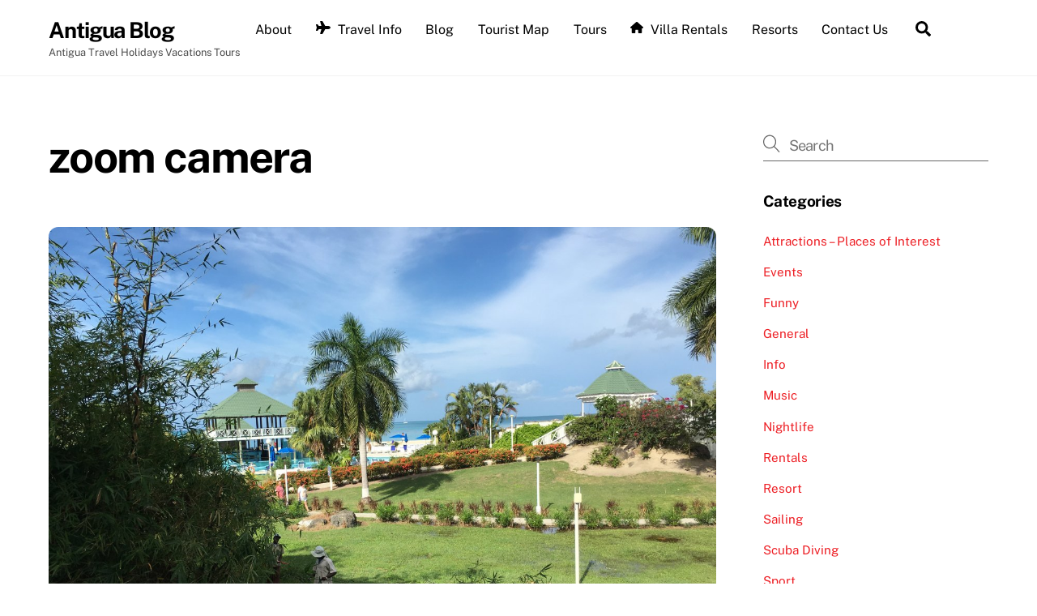

--- FILE ---
content_type: text/css
request_url: https://antiguablog.co.uk/wp-content/plugins/liteapi-hotels-main/assets/css/liteapi-hotels.css?ver=1768390401
body_size: 2097
content:
/**
 * LiteAPI Hotels - WordPress Plugin Styles
 * All classes prefixed with 'liteapi-' to avoid conflicts
 */

/* ============================================
   CONTAINER & LAYOUT
   ============================================ */

.liteapi-hotels-container {
    font-family: -apple-system, BlinkMacSystemFont, 'Segoe UI', Roboto, sans-serif;
    max-width: 1200px;
    margin: 0 auto;
    padding: 20px 0;
}

.liteapi-hotels-container *,
.liteapi-hotels-container *::before,
.liteapi-hotels-container *::after {
    box-sizing: border-box;
}

/* ============================================
   HEADER
   ============================================ */

.liteapi-header {
    background: linear-gradient(135deg, #667eea 0%, #764ba2 100%);
    color: white;
    padding: 40px 20px;
    text-align: center;
    border-radius: 12px;
    margin-bottom: 20px;
}

.liteapi-title {
    font-size: 2rem;
    margin: 0 0 10px 0;
    font-weight: 600;
}

.liteapi-subtitle {
    margin: 0;
    opacity: 0.9;
    font-size: 1rem;
}

/* ============================================
   SEARCH BAR
   ============================================ */

.liteapi-search-bar {
    background: white;
    padding: 20px;
    border-radius: 12px;
    box-shadow: 0 2px 10px rgba(0, 0, 0, 0.1);
    margin-bottom: 20px;
}

.liteapi-search-row {
    display: flex;
    gap: 15px;
    flex-wrap: wrap;
    align-items: flex-end;
    margin-bottom: 15px;
}

.liteapi-search-row:last-child {
    margin-bottom: 0;
}

.liteapi-input-group {
    flex: 1;
    min-width: 130px;
}

.liteapi-input-group.liteapi-wide {
    flex: 2;
    min-width: 200px;
}

.liteapi-input-group label {
    display: block;
    font-size: 12px;
    color: #666;
    margin-bottom: 5px;
    font-weight: 500;
}

.liteapi-input-group input,
.liteapi-input-group select {
    width: 100%;
    padding: 10px 12px;
    border: 1px solid #ddd;
    border-radius: 8px;
    font-size: 14px;
    background: white;
    transition: border-color 0.2s;
}

.liteapi-input-group input:focus,
.liteapi-input-group select:focus {
    outline: none;
    border-color: #667eea;
}

.liteapi-search-btn {
    padding: 10px 25px;
    background: linear-gradient(135deg, #667eea 0%, #764ba2 100%);
    color: white;
    border: none;
    border-radius: 8px;
    font-size: 14px;
    font-weight: 600;
    cursor: pointer;
    white-space: nowrap;
    height: 42px;
    transition: box-shadow 0.2s, transform 0.2s;
}

.liteapi-search-btn:hover {
    box-shadow: 0 4px 15px rgba(102, 126, 234, 0.4);
    transform: translateY(-1px);
}

.liteapi-search-btn:disabled {
    opacity: 0.6;
    cursor: not-allowed;
    transform: none;
}

/* ============================================
   LOCATION INFO
   ============================================ */

.liteapi-location-info {
    background: #e8f4fd;
    padding: 10px 15px;
    border-radius: 8px;
    font-size: 12px;
    color: #1976d2;
    margin-top: 15px;
    display: none;
}

.liteapi-location-info.liteapi-show {
    display: block;
}

.liteapi-location-info.liteapi-error {
    background: #fff3cd;
    color: #856404;
}

/* ============================================
   ACTIVE FILTERS
   ============================================ */

.liteapi-active-filters {
    display: none;
    gap: 8px;
    flex-wrap: wrap;
    margin-top: 15px;
    padding-top: 15px;
    border-top: 1px solid #eee;
}

.liteapi-active-filters.liteapi-show {
    display: flex;
}

.liteapi-filter-tag {
    background: #667eea;
    color: white;
    padding: 5px 12px;
    border-radius: 20px;
    font-size: 12px;
    display: inline-flex;
    align-items: center;
    gap: 6px;
}

.liteapi-filter-tag button {
    background: none;
    border: none;
    color: white;
    cursor: pointer;
    font-size: 14px;
    padding: 0;
    line-height: 1;
    opacity: 0.8;
    transition: opacity 0.2s;
}

.liteapi-filter-tag button:hover {
    opacity: 1;
}

/* ============================================
   STATS BAR
   ============================================ */

.liteapi-stats-bar {
    display: flex;
    justify-content: space-between;
    align-items: center;
    margin-bottom: 15px;
    padding: 0 5px;
    flex-wrap: wrap;
    gap: 10px;
}

.liteapi-count {
    color: #666;
    font-size: 14px;
}

.liteapi-sort {
    display: flex;
    align-items: center;
    gap: 8px;
}

.liteapi-sort label {
    font-size: 13px;
    color: #666;
}

.liteapi-sort select {
    padding: 8px 12px;
    border: 1px solid #ddd;
    border-radius: 6px;
    font-size: 13px;
    background: white;
}

/* ============================================
   HOTEL GRID
   ============================================ */

.liteapi-hotel-grid {
    display: grid;
    grid-template-columns: repeat(auto-fill, minmax(350px, 1fr));
    gap: 20px;
}

/* ============================================
   HOTEL CARD
   ============================================ */

.liteapi-hotel-card {
    background: white;
    border-radius: 12px;
    overflow: hidden;
    box-shadow: 0 2px 10px rgba(0, 0, 0, 0.08);
    transition: transform 0.2s, box-shadow 0.2s;
}

.liteapi-hotel-card:hover {
    transform: translateY(-5px);
    box-shadow: 0 8px 25px rgba(0, 0, 0, 0.15);
}

.liteapi-hotel-card-image {
    width: 100%;
    height: 200px;
    object-fit: cover;
    background: #e0e0e0;
    display: block;
}

.liteapi-hotel-card-content {
    padding: 20px;
}

.liteapi-hotel-card-header {
    display: flex;
    justify-content: space-between;
    align-items: flex-start;
    margin-bottom: 10px;
    gap: 10px;
}

.liteapi-hotel-card-name {
    font-size: 1.1rem;
    font-weight: 600;
    color: #333;
    margin: 0;
    flex: 1;
    line-height: 1.3;
}

.liteapi-hotel-card-name a {
    color: #333;
    text-decoration: none;
    transition: color 0.2s;
}

.liteapi-hotel-card-name a:hover {
    color: #667eea;
}

.liteapi-hotel-card-rating {
    background: #667eea;
    color: white;
    padding: 4px 10px;
    border-radius: 6px;
    font-size: 13px;
    font-weight: 600;
    white-space: nowrap;
    flex-shrink: 0;
}

.liteapi-hotel-card-meta {
    display: flex;
    align-items: center;
    gap: 8px;
    margin-bottom: 8px;
    flex-wrap: wrap;
}

.liteapi-hotel-card-type {
    display: inline-block;
    background: #e8f4fd;
    color: #1976d2;
    padding: 3px 10px;
    border-radius: 12px;
    font-size: 11px;
    font-weight: 500;
}

.liteapi-hotel-card-distance {
    display: inline-block;
    background: #f0f0f0;
    color: #666;
    padding: 2px 8px;
    border-radius: 10px;
    font-size: 11px;
}

.liteapi-hotel-card-stars {
    color: #ffc107;
    font-size: 14px;
    margin-bottom: 8px;
    letter-spacing: 1px;
}

.liteapi-hotel-card-location {
    color: #666;
    font-size: 13px;
    margin-bottom: 12px;
    line-height: 1.4;
}

.liteapi-hotel-card-amenities {
    display: flex;
    flex-wrap: wrap;
    gap: 6px;
    margin-bottom: 15px;
}

.liteapi-amenity-tag {
    background: #f0f0f0;
    color: #555;
    padding: 4px 10px;
    border-radius: 15px;
    font-size: 11px;
}

.liteapi-hotel-card-actions {
    display: flex;
    gap: 10px;
}

/* ============================================
   BUTTONS
   ============================================ */

.liteapi-btn {
    padding: 10px 16px;
    border: none;
    border-radius: 8px;
    font-size: 13px;
    font-weight: 500;
    cursor: pointer;
    text-decoration: none;
    display: inline-flex;
    align-items: center;
    justify-content: center;
    gap: 6px;
    transition: all 0.2s;
    flex: 1;
    text-align: center;
}

.liteapi-btn-primary {
    background: linear-gradient(135deg, #667eea 0%, #764ba2 100%);
    color: white;
}

.liteapi-btn-primary:hover {
    box-shadow: 0 4px 15px rgba(102, 126, 234, 0.4);
    color: white;
    text-decoration: none;
}

.liteapi-btn-secondary {
    background: #f0f0f0;
    color: #333;
}

.liteapi-btn-secondary:hover {
    background: #e0e0e0;
    color: #333;
    text-decoration: none;
}

/* ============================================
   LOADING
   ============================================ */

.liteapi-loading {
    text-align: center;
    padding: 60px 20px;
}

.liteapi-spinner {
    width: 50px;
    height: 50px;
    border: 4px solid #e0e0e0;
    border-top-color: #667eea;
    border-radius: 50%;
    margin: 0 auto 20px;
    animation: liteapi-spin 1s linear infinite;
}

@keyframes liteapi-spin {
    to {
        transform: rotate(360deg);
    }
}

.liteapi-loading p {
    color: #666;
    margin: 0;
}

/* ============================================
   ERROR & NO RESULTS
   ============================================ */

.liteapi-error {
    background: #ffebee;
    color: #c62828;
    padding: 20px;
    border-radius: 10px;
    text-align: center;
}

.liteapi-error h3 {
    margin: 0 0 10px 0;
}

.liteapi-error p {
    margin: 0;
}

.liteapi-error a {
    color: #c62828;
    text-decoration: underline;
}

.liteapi-no-results {
    text-align: center;
    padding: 60px 20px;
    color: #666;
}

.liteapi-no-results h3 {
    margin-bottom: 10px;
    color: #333;
}

.liteapi-no-results p {
    margin: 0;
}

/* ============================================
   PAGINATION - Colourful Modern Style
   ============================================ */

.liteapi-hotels-container .liteapi-pagination {
    display: flex;
    justify-content: center;
    align-items: center;
    gap: 6px;
    margin: 40px auto 20px;
    width: 100%;
    flex-wrap: wrap;
    padding: 20px;
    background: linear-gradient(135deg, #f8f9ff 0%, #f0f4ff 100%);
    border-radius: 16px;
    box-shadow: 0 2px 10px rgba(102, 126, 234, 0.1);
}

.liteapi-hotels-container .liteapi-pagination-inner {
    display: flex;
    justify-content: center;
    align-items: center;
    gap: 6px;
    flex-wrap: wrap;
}

.liteapi-hotels-container .liteapi-pagination button,
.liteapi-hotels-container .liteapi-pagination .liteapi-page-btn {
    min-width: 42px;
    height: 42px;
    padding: 0 14px !important;
    border: 2px solid transparent !important;
    background: white !important;
    color: #667eea !important;
    border-radius: 10px !important;
    cursor: pointer;
    font-size: 14px;
    font-weight: 600;
    transition: all 0.25s ease;
    font-family: inherit;
    line-height: 1;
    margin: 0;
    box-shadow: 0 2px 8px rgba(102, 126, 234, 0.15);
    text-transform: none;
    position: relative;
    overflow: hidden;
}

.liteapi-hotels-container .liteapi-pagination button::before {
    content: '';
    position: absolute;
    top: 0;
    left: -100%;
    width: 100%;
    height: 100%;
    background: linear-gradient(90deg, transparent, rgba(255, 255, 255, 0.4), transparent);
    transition: left 0.5s ease;
}

.liteapi-hotels-container .liteapi-pagination button:hover::before {
    left: 100%;
}

.liteapi-hotels-container .liteapi-pagination button:hover:not(:disabled),
.liteapi-hotels-container .liteapi-pagination .liteapi-page-btn:hover:not(:disabled) {
    background: linear-gradient(135deg, #667eea 0%, #764ba2 100%) !important;
    color: white !important;
    border-color: transparent !important;
    transform: translateY(-2px);
    box-shadow: 0 6px 20px rgba(102, 126, 234, 0.4) !important;
}

.liteapi-hotels-container .liteapi-pagination button.liteapi-active,
.liteapi-hotels-container .liteapi-pagination button.liteapi-page-active,
.liteapi-hotels-container .liteapi-pagination .liteapi-page-btn.liteapi-active,
.liteapi-hotels-container .liteapi-pagination .liteapi-page-btn.liteapi-page-active {
    background: linear-gradient(135deg, #667eea 0%, #764ba2 100%) !important;
    color: white !important;
    border-color: transparent !important;
    box-shadow: 0 4px 15px rgba(102, 126, 234, 0.5) !important;
    transform: scale(1.05);
}

.liteapi-hotels-container .liteapi-pagination button:disabled,
.liteapi-hotels-container .liteapi-pagination .liteapi-page-btn:disabled {
    opacity: 0.4 !important;
    cursor: not-allowed !important;
    color: #999 !important;
    background: #f5f5f5 !important;
    box-shadow: none !important;
    transform: none !important;
}

/* Previous/Next buttons - slightly larger */
.liteapi-hotels-container .liteapi-pagination button:first-child,
.liteapi-hotels-container .liteapi-pagination button:last-child {
    padding: 0 20px !important;
    min-width: auto;
    background: linear-gradient(135deg, #f093fb 0%, #f5576c 100%) !important;
    color: white !important;
}

.liteapi-hotels-container .liteapi-pagination button:first-child:hover:not(:disabled),
.liteapi-hotels-container .liteapi-pagination button:last-child:hover:not(:disabled) {
    background: linear-gradient(135deg, #e879f9 0%, #f43f5e 100%) !important;
    box-shadow: 0 6px 20px rgba(245, 87, 108, 0.4) !important;
}

.liteapi-hotels-container .liteapi-pagination button:first-child:disabled,
.liteapi-hotels-container .liteapi-pagination button:last-child:disabled {
    background: #e0e0e0 !important;
    color: #999 !important;
}

/* Page info text */
.liteapi-hotels-container .liteapi-pagination-info {
    display: block;
    width: 100%;
    text-align: center;
    margin-top: 12px;
    font-size: 13px;
    color: #666;
}

/* ============================================
   RESPONSIVE
   ============================================ */

@media (max-width: 768px) {
    .liteapi-hotel-grid {
        grid-template-columns: 1fr;
    }

    .liteapi-search-row {
        flex-direction: column;
    }

    .liteapi-input-group,
    .liteapi-input-group.liteapi-wide {
        width: 100%;
        min-width: 100%;
    }

    .liteapi-search-btn {
        width: 100%;
    }

    .liteapi-header {
        padding: 30px 15px;
    }

    .liteapi-title {
        font-size: 1.5rem;
    }

    .liteapi-stats-bar {
        flex-direction: column;
        align-items: flex-start;
    }

    .liteapi-hotel-card-header {
        flex-direction: column;
    }

    .liteapi-hotel-card-rating {
        align-self: flex-start;
    }

    .liteapi-hotels-container .liteapi-pagination {
        padding: 15px;
        gap: 4px;
    }

    .liteapi-hotels-container .liteapi-pagination button,
    .liteapi-hotels-container .liteapi-pagination .liteapi-page-btn {
        min-width: 38px;
        height: 38px;
        padding: 0 10px !important;
        font-size: 13px;
    }

    .liteapi-hotels-container .liteapi-pagination button:first-child,
    .liteapi-hotels-container .liteapi-pagination button:last-child {
        padding: 0 14px !important;
    }
}

@media (max-width: 400px) {
    .liteapi-hotel-card-actions {
        flex-direction: column;
    }

    .liteapi-btn {
        width: 100%;
    }

    .liteapi-hotels-container .liteapi-pagination button,
    .liteapi-hotels-container .liteapi-pagination .liteapi-page-btn {
        min-width: 34px;
        height: 34px;
        font-size: 12px;
    }
}

--- FILE ---
content_type: application/x-javascript
request_url: https://antiguablog.co.uk/wp-content/plugins/liteapi-hotels-main/assets/js/liteapi-hotels.js?ver=1768394559
body_size: 5916
content:
/**
 * LiteAPI Hotels - WordPress Plugin JavaScript
 * Handles search, display, and interaction for hotel listings
 */

(function () {
    'use strict';

    // ============================================
    // HOTEL TYPES REFERENCE
    // ============================================
    const HOTEL_TYPES = {
        0: "Not Available",
        201: "Apartments",
        203: "Hostels",
        204: "Hotels",
        205: "Motels",
        206: "Resorts",
        207: "Residences",
        208: "Bed and Breakfasts",
        209: "Ryokans",
        210: "Farm Stays",
        212: "Holiday Parks",
        213: "Villas",
        214: "Campsites",
        215: "Boats",
        216: "Guest Houses",
        218: "Inns",
        219: "Aparthotels",
        220: "Holiday Homes",
        221: "Lodges",
        222: "Homestays",
        223: "Country Houses",
        224: "Luxury Tents",
        225: "Capsule Hotels",
        226: "Love Hotels",
        227: "Riads",
        228: "Chalets",
        229: "Condos",
        230: "Cottages",
        231: "Economy Hotels",
        232: "Gites",
        233: "Health Resorts",
        234: "Cruises",
        235: "Student Accommodation",
        243: "Tree Houses",
        247: "Pension",
        250: "Private Vacation Home",
        251: "Pousada",
        252: "Country House",
        254: "Campsite",
        257: "Cabins",
        258: "Holiday Park",
        262: "Affittacamere",
        264: "Hostel/Backpacker",
        265: "Houseboats",
        268: "Ranches",
        271: "Agritourism",
        272: "Mobile Homes",
        273: "Safari/Tentalow",
        274: "All-Inclusive",
        276: "Castles",
        277: "Property",
        278: "Palaces"
    };

    const PLACEHOLDER_IMG = 'https://i0.wp.com/antiguablog.co.uk/wp-content/uploads/2016/11/cloudy-skies-over-jolly-beach.jpg?w=400&ssl=1';

    // ============================================
    // HOTEL SEARCH INSTANCE CLASS
    // ============================================
    class LiteAPIHotelsInstance {
        constructor(container, config) {
            this.container = container;
            this.config = config;
            this.hotels = [];
            this.currentPage = 1;
            this.totalHotels = 0;
            this.currentPlace = null;

            this.cacheElements();
            this.bindEvents();
            this.setDefaultDates();
            this.initSearch();
        }

        cacheElements() {
            this.els = {
                locationInput: this.container.querySelector('.liteapi-location-input'),
                checkin: this.container.querySelector('.liteapi-checkin'),
                checkout: this.container.querySelector('.liteapi-checkout'),
                guests: this.container.querySelector('.liteapi-guests'),
                radius: this.container.querySelector('.liteapi-radius'),
                hotelType: this.container.querySelector('.liteapi-hotel-type'),
                stars: this.container.querySelector('.liteapi-stars'),
                minRating: this.container.querySelector('.liteapi-min-rating'),
                searchBtn: this.container.querySelector('.liteapi-search-btn'),
                sortBy: this.container.querySelector('.liteapi-sort-by'),
                results: this.container.querySelector('.liteapi-results'),
                statsBar: this.container.querySelector('.liteapi-stats-bar'),
                resultCount: this.container.querySelector('.liteapi-result-count'),
                pagination: this.container.querySelector('.liteapi-pagination'),
                locationInfo: this.container.querySelector('.liteapi-location-info'),
                activeFilters: this.container.querySelector('.liteapi-active-filters'),
                locationName: this.container.querySelector('.liteapi-location-name')
            };
        }

        bindEvents() {
            if (this.els.searchBtn) {
                this.els.searchBtn.addEventListener('click', () => this.search());
            }

            if (this.els.locationInput) {
                this.els.locationInput.addEventListener('keypress', e => {
                    if (e.key === 'Enter') this.search();
                });
            }

            if (this.els.radius) {
                this.els.radius.addEventListener('change', () => {
                    if (this.currentPlace) this.search();
                });
            }

            if (this.els.sortBy) {
                this.els.sortBy.addEventListener('change', () => this.sortResults());
            }
        }

        getDisplayLocation() {
            return (
                this.config.defaults.displayLocation ||
                this.config.defaults.location ||
                ''
            );
        }

        setDefaultDates() {
            const today = new Date();

            // Check-in: 3 months from today
            const checkin = new Date(today);
            checkin.setMonth(checkin.getMonth() + 3);

            // Check-out: 1 week after check-in
            const checkout = new Date(checkin);
            checkout.setDate(checkout.getDate() + 7);

            if (this.els.checkin) this.els.checkin.value = checkin.toISOString().split('T')[0];
            if (this.els.checkout) this.els.checkout.value = checkout.toISOString().split('T')[0];
        }

initSearch() {
    const defaults = this.config.defaults;

    console.log('[DEBUG] initSearch called');
    console.log('[DEBUG] defaults:', JSON.stringify(defaults, null, 2));

    if (defaults.radius && this.els.radius) this.els.radius.value = defaults.radius;
    if (defaults.type && this.els.hotelType) this.els.hotelType.value = defaults.type;
    if (defaults.stars && this.els.stars) this.els.stars.value = defaults.stars;
    if (defaults.minRating && this.els.minRating) this.els.minRating.value = defaults.minRating;

    // Case 1: Have placeId - search directly (preferred method)
    if (defaults.placeId) {
        const displayLocation = this.getDisplayLocation();

        console.log('[DEBUG] Has placeId, displayLocation:', displayLocation);

        if (this.els.locationInput && !this.els.locationInput.value) {
            this.els.locationInput.value = displayLocation;
        }

        this.currentPlace = {
            latitude: defaults.latitude || null,
            longitude: defaults.longitude || null,
            placeId: defaults.placeId,
            name: displayLocation,
            displayName: displayLocation,
            source: 'shortcode-placeid'
        };

        console.log('[DEBUG] currentPlace set with placeId:', JSON.stringify(this.currentPlace, null, 2));

        this.showLocationInfo(this.currentPlace);
        this.searchHotels();
    }
    // Case 2: Have coordinates - search directly
    else if (defaults.latitude && defaults.longitude) {
        const displayLocation = this.getDisplayLocation();

        console.log('[DEBUG] Has coordinates, displayLocation:', displayLocation);

        if (this.els.locationInput && !this.els.locationInput.value) {
            this.els.locationInput.value = displayLocation;
        }

        this.currentPlace = {
            latitude: defaults.latitude,
            longitude: defaults.longitude,
            placeId: null,
            name: displayLocation,
            displayName: displayLocation,
            source: 'shortcode-coords'
        };

        console.log('[DEBUG] currentPlace set:', JSON.stringify(this.currentPlace, null, 2));

        this.showLocationInfo(this.currentPlace);
        this.searchHotels();
    }
    // Case 3: Have location name but no coordinates - need to resolve first
    else if (defaults.location) {
        console.log('[DEBUG] Has location but no coordinates, resolving:', defaults.location);

        if (this.els.locationInput && !this.els.locationInput.value) {
            this.els.locationInput.value = defaults.location;
        }

        this.showLoading();
        this.resolveLocationAndSearch(defaults.location);
    }
    else {
        console.log('[DEBUG] No coordinates, placeId, or location in defaults, skipping auto-search');
    }
}

        async resolveLocationAndSearch(location) {
            console.log('[DEBUG] resolveLocationAndSearch called for:', location);

            try {
                // Step 1: Try to get placeId first (preferred by LiteAPI)
                const placeId = await this.getPlaceId(location);
                console.log('[DEBUG] Got placeId:', placeId);

                // Step 2: Also geocode to get coordinates for distance calculation
                const coords = await this.geocode(location);
                console.log('[DEBUG] Got coords:', coords);

                if (!placeId && !coords) {
                    this.showError('Could not find location: ' + this.escapeHtml(location));
                    return;
                }

                const displayName = coords?.formattedAddress || coords?.displayName || location;

                this.currentPlace = {
                    latitude: coords?.latitude || null,
                    longitude: coords?.longitude || null,
                    placeId: placeId || null,
                    name: displayName,
                    displayName: displayName,
                    source: 'resolved'
                };

                console.log('[DEBUG] currentPlace after resolve:', JSON.stringify(this.currentPlace, null, 2));

                // Must have either placeId or coordinates
                if (!this.currentPlace.placeId && (!this.currentPlace.latitude || !this.currentPlace.longitude)) {
                    this.showError('Could not resolve location to searchable coordinates: ' + this.escapeHtml(location));
                    return;
                }

                this.showLocationInfo(this.currentPlace);
                await this.searchHotels();

            } catch (e) {
                console.error('[DEBUG] resolveLocationAndSearch error:', e);
                this.showError('Error resolving location: ' + this.escapeHtml(location));
            }
        }

        async search(page = 1) {
            const location = this.els.locationInput
                ? this.els.locationInput.value.trim()
                : this.getDisplayLocation();

            console.log('[DEBUG] search() called, location:', location);

            if (!location) {
                this.showError('Please enter a location to search.');
                return;
            }

            this.showLoading();
            this.currentPage = page;

            try {
                // ✅ If we already have a currentPlace with placeId, reuse it
                if (this.currentPlace && this.currentPlace.placeId) {
                    console.log('[DEBUG] Reusing existing placeId from currentPlace');
                    await this.searchHotels();
                    return;
                }

                // ✅ If we have default placeId and location matches, reuse it
                const defaultDisplay = this.getDisplayLocation();
                if (
                    this.config.defaults.placeId &&
                    location === defaultDisplay
                ) {
                    console.log('[DEBUG] Using shortcode placeId');
                    this.currentPlace = {
                        latitude: this.config.defaults.latitude || null,
                        longitude: this.config.defaults.longitude || null,
                        placeId: this.config.defaults.placeId,
                        name: defaultDisplay,
                        displayName: defaultDisplay,
                        source: 'shortcode-placeid'
                    };
                    this.showLocationInfo(this.currentPlace);
                    await this.searchHotels();
                    return;
                }

                // ✅ Check if we have default coordinates and location matches
                if (
                    this.config.defaults.latitude &&
                    this.config.defaults.longitude &&
                    location === defaultDisplay
                ) {
                    console.log('[DEBUG] Using shortcode coordinates');
                    const coords = {
                        latitude: this.config.defaults.latitude,
                        longitude: this.config.defaults.longitude,
                        displayName: defaultDisplay,
                        name: defaultDisplay,
                        source: 'shortcode'
                    };

                    this.currentPlace = {
                        latitude: coords.latitude,
                        longitude: coords.longitude,
                        placeId: null,
                        name: coords.displayName,
                        displayName: coords.displayName
                    };

                    this.showLocationInfo(this.currentPlace);
                    await this.searchHotels();
                    return;
                }

                // ✅ New location - need to resolve it
                console.log('[DEBUG] New location entered, resolving:', location);
                await this.resolveLocationAndSearch(location);

            } catch (e) {
                console.error('[DEBUG] search() error:', e);
                this.showError('An error occurred while searching.');
            } finally {
                if (this.els.searchBtn) this.els.searchBtn.disabled = false;
            }
        }

        async geocode(location) {
            const formData = new FormData();
            formData.append('action', 'liteapi_geocode');
            formData.append('nonce', this.config.nonce);
            formData.append('location', location);

            const res = await fetch(this.config.ajaxUrl, { method: 'POST', body: formData });
            const json = await res.json();

            console.log('[DEBUG] geocode response:', json);

            return json.success ? json.data : null;
        }

        async getPlaceId(location) {
            const formData = new FormData();
            formData.append('action', 'liteapi_get_place');
            formData.append('nonce', this.config.nonce);
            formData.append('query', location);

            const res = await fetch(this.config.ajaxUrl, { method: 'POST', body: formData });
            const json = await res.json();

            console.log('[DEBUG] getPlaceId response:', json);

            if (!json || !json.data) {
                console.log('[DEBUG] getPlaceId: no data in response');
                return null;
            }

            const placeId = json.data.placeId || json.data.place?.placeId || null;
            console.log('[DEBUG] getPlaceId extracted:', placeId);

            return placeId;
        }

        async searchHotels() {
            console.log('[DEBUG] searchHotels() called');

            if (!this.currentPlace) {
                console.log('[DEBUG] searchHotels: no currentPlace, aborting');
                return;
            }

            console.log('[DEBUG] searchHotels currentPlace:', JSON.stringify(this.currentPlace, null, 2));

            try {
                const formData = new FormData();
                formData.append('action', 'liteapi_search_hotels');
                formData.append('nonce', this.config.nonce);

                if (this.currentPlace.placeId) {
                    console.log('[DEBUG] Using placeId:', this.currentPlace.placeId);
                    formData.append('placeId', this.currentPlace.placeId);
                } else {
                    console.log('[DEBUG] No placeId, using lat/lng fallback');
                    formData.append('latitude', this.currentPlace.latitude);
                    formData.append('longitude', this.currentPlace.longitude);

                    const rawRadius = this.els.radius?.value ?? this.config.defaults.radius;
                    let radiusMeters = parseInt(rawRadius, 10);
                    if (String(rawRadius).includes('km')) {
                        radiusMeters *= 1000;
                    }
                    console.log('[DEBUG] Radius (meters):', radiusMeters);
                    formData.append('radius', radiusMeters);
                }

                // Add optional filters
                const hotelType = this.els.hotelType?.value || this.config.defaults.type;
                if (hotelType) {
                    formData.append('hotelTypeIds', hotelType);
                }

                const stars = this.els.stars?.value || this.config.defaults.stars;
                if (stars) {
                    formData.append('starRating', stars);
                }

                const minRating = this.els.minRating?.value || this.config.defaults.minRating;
                if (minRating) {
                    formData.append('minRating', minRating);
                }

                formData.append('limit', this.config.defaults.limit || 20);
                formData.append('offset', (this.currentPage - 1) * (this.config.defaults.limit || 20));

                console.log('[DEBUG] searchHotels request params:');
                for (let pair of formData.entries()) {
                    console.log('  ' + pair[0] + ': ' + pair[1]);
                }

                const res = await fetch(this.config.ajaxUrl, {
                    method: 'POST',
                    body: formData
                });

                const json = await res.json();

                console.log('[DEBUG] searchHotels backend response:', json);

                // Handle WordPress AJAX wrapper
                // Response is: { success: true, data: { data: [...], total: N } }
                // We need: { data: [...], total: N }

                let hotelsArray = null;
                let totalCount = 0;

                if (json.success && json.data && json.data.data && Array.isArray(json.data.data)) {
                    // WordPress wrapped response
                    console.log('[DEBUG] Detected WordPress wrapped response');
                    hotelsArray = json.data.data;
                    totalCount = json.data.total || 0;
                } else if (json.data && Array.isArray(json.data)) {
                    // Direct response without extra wrapper
                    console.log('[DEBUG] Detected direct response');
                    hotelsArray = json.data;
                    totalCount = json.total || 0;
                } else if (Array.isArray(json)) {
                    // Raw array response
                    console.log('[DEBUG] Detected raw array response');
                    hotelsArray = json;
                    totalCount = json.length;
                }

                console.log('[DEBUG] hotelsArray:', hotelsArray);
                console.log('[DEBUG] totalCount:', totalCount);

                if (!hotelsArray || !Array.isArray(hotelsArray)) {
                    console.error('[DEBUG] Could not extract hotels array. Full response:', json);
                    this.showError('Unexpected response from hotel search.');
                    return;
                }

                console.log('[DEBUG] Hotels count:', hotelsArray.length);

                this.hotels = hotelsArray.map(h => {
                    if (h.latitude && h.longitude) {
                        h._distance = this.calculateDistance(
                            this.currentPlace.latitude,
                            this.currentPlace.longitude,
                            h.latitude,
                            h.longitude
                        );
                    }
                    return h;
                });

                this.totalHotels = totalCount || this.hotels.length;

                console.log('[DEBUG] Calling displayHotels with', this.hotels.length, 'hotels');

                this.displayHotels();
                this.updateActiveFilters();

                if (this.els.locationName) {
                    this.els.locationName.textContent = this.currentPlace.name;
                }
            } catch (e) {
                console.error('[DEBUG] searchHotels error:', e);
                this.showError('An error occurred while searching.');
            }
        }

        displayHotels() {
            console.log('[DEBUG] displayHotels called, hotels count:', this.hotels.length);

            if (this.hotels.length === 0) {
                this.els.results.innerHTML = '<div class="liteapi-no-results"><p>No hotels found for this location.</p></div>';
                if (this.els.statsBar) this.els.statsBar.style.display = 'none';
                if (this.els.pagination) this.els.pagination.innerHTML = '';
                return;
            }

            if (this.els.resultCount) {
                this.els.resultCount.textContent = this.totalHotels;
            }
            if (this.els.statsBar) {
                this.els.statsBar.style.display = 'flex';
            }

            const html = '<div class="liteapi-hotel-grid">' +
                this.hotels.map(hotel => this.renderHotelCard(hotel)).join('') +
                '</div>';

            this.els.results.innerHTML = html;
            this.renderPagination();
        }

        renderHotelCard(hotel) {
            const hotelId = hotel.id || hotel.hotelId || hotel.hotel_id;
            const name = hotel.name || 'Unknown Hotel';
            const imageUrl = hotel.main_photo || hotel.thumbnail || PLACEHOLDER_IMG;
            const stars = hotel.stars || hotel.starRating || 0;
            const city = hotel.city || '';
            const country = hotel.country || '';
            const address = hotel.address || '';
            const hotelTypeId = hotel.hotelTypeId || hotel.hotel_type_id || 0;
            const typeName = HOTEL_TYPES[hotelTypeId] || '';
            const distance = hotel._distance;
            const rating = hotel.rating || hotel.guestRating || null;
            const deepLink = hotelId ? this.buildDeepLink(hotelId) : '#';

            let distanceHtml = '';
            if (distance !== null && distance !== undefined) {
                distanceHtml = '<span class="liteapi-hotel-card-distance">' + this.formatDistance(distance) + ' away</span>';
            }

            let starsHtml = '';
            if (stars > 0) {
                const fullStars = Math.floor(stars);
                const emptyStars = 5 - fullStars;
                starsHtml = '<div class="liteapi-hotel-card-stars">' +
                    '\u2605'.repeat(fullStars) + '\u2606'.repeat(emptyStars) +
                    '</div>';
            }

            const locationText = [address, city, country].filter(Boolean).join(', ');

            return '<div class="liteapi-hotel-card">' +
                '<img class="liteapi-hotel-card-image" src="' + this.escapeHtml(imageUrl) + '" alt="' + this.escapeHtml(name) + '" onerror="this.src=\'' + PLACEHOLDER_IMG + '\'" loading="lazy">' +
                '<div class="liteapi-hotel-card-content">' +
                '<div class="liteapi-hotel-card-header">' +
                '<h3 class="liteapi-hotel-card-name">' +
                '<a href="' + this.escapeHtml(deepLink) + '" target="_blank" rel="noopener">' + this.escapeHtml(name) + '</a>' +
                '</h3>' +
                (rating ? '<span class="liteapi-hotel-card-rating">' + rating.toFixed(1) + '</span>' : '') +
                '</div>' +
                '<div class="liteapi-hotel-card-meta">' +
                (typeName ? '<span class="liteapi-hotel-card-type">' + this.escapeHtml(typeName) + '</span>' : '') +
                distanceHtml +
                '</div>' +
                starsHtml +
                (locationText ? '<div class="liteapi-hotel-card-location">' + this.escapeHtml(locationText) + '</div>' : '') +
                '<div class="liteapi-hotel-card-actions">' +
                (hotelId ?
                    '<a href="' + this.escapeHtml(deepLink) + '" target="_blank" rel="noopener" class="liteapi-btn liteapi-btn-primary">View &amp; Book</a>' :
                    '<span class="liteapi-btn liteapi-btn-secondary">No booking link</span>'
                ) +
                '</div>' +
                '</div>' +
                '</div>';
        }

        buildDeepLink(hotelId) {
            const checkin = this.els.checkin ? this.els.checkin.value : '';
            const checkout = this.els.checkout ? this.els.checkout.value : '';
            const guests = this.els.guests ? parseInt(this.els.guests.value, 10) : 2;

            let url = this.config.bookingDomain || 'https://landed.nuitee.link';
            url += '/hotels/' + hotelId;

            const params = [];

            if (checkin) {
                params.push('checkin=' + encodeURIComponent(checkin));
            }
            if (checkout) {
                params.push('checkout=' + encodeURIComponent(checkout));
            }
            if (this.currentPlace && this.currentPlace.placeId) {
                params.push('placeId=' + encodeURIComponent(this.currentPlace.placeId));
            }

            // Build occupancies parameter
            const occupancies = [{ adults: guests, children: [] }];
            params.push('occupancies=' + encodeURIComponent(btoa(JSON.stringify(occupancies))));

            if (params.length > 0) {
                url += '?' + params.join('&');
            }

            return url;
        }

        renderPagination() {
            if (!this.els.pagination) return;

            const limit = this.config.defaults.limit || 20;
            const totalPages = Math.ceil(this.totalHotels / limit);

            if (totalPages <= 1) {
                this.els.pagination.innerHTML = '';
                return;
            }

            let html = '<div class="liteapi-pagination-inner">';

            if (this.currentPage > 1) {
                html += '<button class="liteapi-page-btn" data-page="' + (this.currentPage - 1) + '">Previous</button>';
            }

            const startPage = Math.max(1, this.currentPage - 2);
            const endPage = Math.min(totalPages, this.currentPage + 2);

            for (let i = startPage; i <= endPage; i++) {
                const activeClass = i === this.currentPage ? ' liteapi-page-active' : '';
                html += '<button class="liteapi-page-btn' + activeClass + '" data-page="' + i + '">' + i + '</button>';
            }

            if (this.currentPage < totalPages) {
                html += '<button class="liteapi-page-btn" data-page="' + (this.currentPage + 1) + '">Next</button>';
            }

            html += '</div>';

            this.els.pagination.innerHTML = html;

            this.els.pagination.querySelectorAll('.liteapi-page-btn').forEach(btn => {
                btn.addEventListener('click', () => {
                    const page = parseInt(btn.dataset.page, 10);
                    if (page && page !== this.currentPage) {
                        this.search(page);
                    }
                });
            });
        }

        sortResults() {
            const sortBy = this.els.sortBy ? this.els.sortBy.value : 'distance';

            console.log('[DEBUG] sortResults by:', sortBy);

            if (sortBy === 'distance') {
                this.hotels.sort((a, b) => (a._distance || 9999) - (b._distance || 9999));
            } else if (sortBy === 'name') {
                this.hotels.sort((a, b) => (a.name || '').localeCompare(b.name || ''));
            } else if (sortBy === 'stars') {
                this.hotels.sort((a, b) => (b.stars || 0) - (a.stars || 0));
            }

            this.displayHotels();
        }

        updateActiveFilters() {
            if (!this.els.activeFilters) return;

            const filters = [];

            if (this.currentPlace && this.currentPlace.name) {
                filters.push('Location: ' + this.currentPlace.name);
            }

            const radius = this.els.radius ? this.els.radius.value : '';
            if (radius) {
                const radiusKm = parseInt(radius, 10) / 1000;
                filters.push('Radius: ' + radiusKm + 'km');
            }

            const hotelType = this.els.hotelType ? this.els.hotelType.value : '';
            if (hotelType && HOTEL_TYPES[hotelType]) {
                filters.push('Type: ' + HOTEL_TYPES[hotelType]);
            }

            const stars = this.els.stars ? this.els.stars.value : '';
            if (stars) {
                filters.push('Stars: ' + stars + '+');
            }

            const minRating = this.els.minRating ? this.els.minRating.value : '';
            if (minRating) {
                filters.push('Min Rating: ' + minRating);
            }

            if (filters.length > 0) {
                this.els.activeFilters.innerHTML = '<span class="liteapi-filter-label">Active filters:</span> ' +
                    filters.map(f => '<span class="liteapi-filter-tag">' + this.escapeHtml(f) + '</span>').join(' ');
                this.els.activeFilters.style.display = 'block';
            } else {
                this.els.activeFilters.style.display = 'none';
            }
        }

        showLocationInfo(coords) {
            if (!this.els.locationInfo) return;

            const radiusKm = parseInt(this.els.radius?.value || this.config.defaults.radius, 10) / 1000;
            const usingPlaceId = !!(coords && coords.placeId);

            const displayName = this.escapeHtml(
                (coords && coords.displayName) ||
                (coords && coords.name) ||
                this.getDisplayLocation()
            );

            let infoHtml = '<strong>' + displayName + '</strong><br><small>';

            if (usingPlaceId) {
                infoHtml += 'Searching within place boundary';
            } else if (coords && coords.latitude && coords.longitude) {
                infoHtml += 'Lat: ' + coords.latitude.toFixed(4) + ', Lng: ' + coords.longitude.toFixed(4) +
                    ' - Searching within ' + radiusKm + 'km radius';
            }

            infoHtml += '</small>';

            this.els.locationInfo.innerHTML = infoHtml;
            this.els.locationInfo.classList.add('liteapi-show');
        }

        showLoading() {
            if (this.els.results) {
                this.els.results.innerHTML = '<div class="liteapi-loading"><div class="liteapi-spinner"></div><p>Searching for hotels...</p></div>';
            }
            if (this.els.statsBar) this.els.statsBar.style.display = 'none';
            if (this.els.pagination) this.els.pagination.innerHTML = '';
            if (this.els.searchBtn) this.els.searchBtn.disabled = true;
        }

        showError(message) {
            console.error('[DEBUG] showError:', message);
            if (this.els.results) {
                this.els.results.innerHTML = '<div class="liteapi-error"><p>' + this.escapeHtml(message) + '</p></div>';
            }
            if (this.els.statsBar) this.els.statsBar.style.display = 'none';
            if (this.els.pagination) this.els.pagination.innerHTML = '';
            if (this.els.searchBtn) this.els.searchBtn.disabled = false;
        }

        calculateDistance(lat1, lon1, lat2, lon2) {
            const R = 6371;
            const dLat = this.deg2rad(lat2 - lat1);
            const dLon = this.deg2rad(lon2 - lon1);
            const a =
                Math.sin(dLat / 2) * Math.sin(dLat / 2) +
                Math.cos(this.deg2rad(lat1)) * Math.cos(this.deg2rad(lat2)) *
                Math.sin(dLon / 2) * Math.sin(dLon / 2);
            const c = 2 * Math.atan2(Math.sqrt(a), Math.sqrt(1 - a));
            return R * c;
        }

        deg2rad(deg) {
            return deg * (Math.PI / 180);
        }

        formatDistance(km) {
            if (km < 1) {
                return Math.round(km * 1000) + 'm';
            }
            return km.toFixed(1) + 'km';
        }

        escapeHtml(str) {
            if (!str) return '';
            const div = document.createElement('div');
            div.textContent = str;
            return div.innerHTML;
        }
    }

    // ============================================
    // INITIALIZATION
    // ============================================
    document.addEventListener('DOMContentLoaded', function () {
        console.log('[DEBUG] DOMContentLoaded - initializing LiteAPI Hotels');
        console.log('[DEBUG] window.LiteAPIHotels:', window.LiteAPIHotels);

        document.querySelectorAll('.liteapi-hotels-container').forEach(function (container) {
            const instanceId = container.dataset.instance;
            console.log('[DEBUG] Found container, instanceId:', instanceId);

            const config = window.LiteAPIHotels ? window.LiteAPIHotels[instanceId] : null;
            console.log('[DEBUG] Config for instance:', config);

            if (config) {
                new LiteAPIHotelsInstance(container, config);
            } else {
                console.error('[DEBUG] No config found for instance:', instanceId);
            }
        });
    });

})();